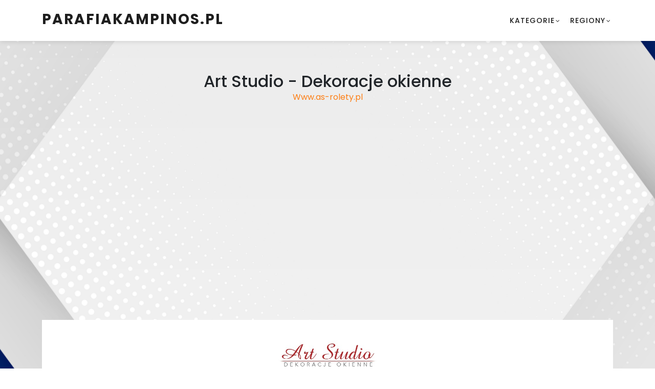

--- FILE ---
content_type: text/html; charset=UTF-8
request_url: https://www.parafiakampinos.pl/wpis/art-studio-dekoracje-okienne
body_size: 3694
content:
<!DOCTYPE html>
<html lang="en">

<head>

    <meta charset="utf-8">
    <meta name="viewport" content="width=device-width, initial-scale=1, shrink-to-fit=no">
    <meta name="description" content="">
    <meta name="author" content="Template Mo">
    <link href="https://fonts.googleapis.com/css?family=Poppins:100,200,300,400,500,600,700,800,900" rel="stylesheet">
    <title>Art Studio - Dekoracje okienne - Pułtusk - sprawdź ocenę i informację | Parafiakampinos.pl</title>


    <!-- Bootstrap core CSS -->
    <link href="/vendor/bootstrap/css/bootstrap.min.css" rel="stylesheet">
    <link rel="canonical" href="
https://www.parafiakampinos.pl/wpis/art-studio-dekoracje-okienne" />

    <!-- Additional CSS Files -->
    <link rel="stylesheet" href="/assets/css/fontawesome.css">
    <link rel="stylesheet" href="/assets/css/templatemo-edu-meeting.css">
    <link rel="stylesheet" href="/assets/css/owl.css">
    <link rel="stylesheet" href="/assets/css/lightbox.css">
    <!--

TemplateMo 569 Edu Meeting

https://templatemo.com/tm-569-edu-meeting

-->

 <script>
    function redirect(seo_anchor) {
        // Ścieżka do pliku JSON
        var jsonFilePath = "../oldclients.json";

        // Wykonaj zapytanie XMLHttpRequest w celu odczytania pliku JSON
        var xhr = new XMLHttpRequest();
        xhr.open("GET", jsonFilePath, true);
        xhr.setRequestHeader("Content-Type", "application/json;charset=UTF-8");
        xhr.onload = function() {
            if (xhr.status === 200) {
                var jsonData = JSON.parse(xhr.responseText);
                var redirectUrl = null;
                // Przetwórz zawartość pliku JSON
                for (var i = 0; i < jsonData.length; i++) {
                    var item = jsonData[i];
                    var seoAnchorValue = item.clear_url;
                    var status = item.status;
                    var seoUrl = item.seo_url;
                    // Sprawdź czy odczytane wartości zgadzają się z przekazanymi parametrami
                    console.log('clear_url');
                    console.log(seoAnchorValue);
                    console.log('seo_anchor');
                    console.log(seo_anchor);
                    seo_anchor = seo_anchor.match(/^(?:https?:\/\/)?(?:[^@\n]+@)?(?:www\.)?([^:\/\n]+)/im)[1];
                    if (seo_anchor.includes(seoAnchorValue) || seoAnchorValue.includes(seo_anchor)) {
                        console.log('weszlo');
                        redirectUrl = seoAnchorValue;
                        console.log('redirectUrl');
                        console.log(redirectUrl);

                        break;
                    }
                }

                if (redirectUrl) {
                    // Wykonaj przekierowanie na inną stronę
                    window.location.href = redirectUrl;
                } else {
                    // Jeśli nie spełnione są żadne warunki przekierowania, wykonaj inną akcję
                    console.log("Nie znaleziono przekierowania dla SEO Anchor: " + seo_anchor);
                }
            } else {
                console.error("Błąd odczytu pliku JSON: " + xhr.statusText);
            }
        };
        xhr.onerror = function() {
            console.error("Błąd zapytania: " + xhr.statusText);
        };
        xhr.send();
    }
</script>
</head>

<body>



      <!-- ***** Header Area Start ***** -->
  <header class="header-area header-sticky background-header">
      <div class="container">
          <div class="row">
              <div class="col-12">
                  <nav class="main-nav">
                      <!-- ***** Logo Start ***** -->
                      <a href="/" class="logo">
                          parafiakampinos.pl
                      </a>
                      <!-- ***** Logo End ***** -->
                      <!-- ***** Menu Start ***** -->
                      <ul class="nav">

                          <li class="has-sub">
                              <a href="">Kategorie</a>
                              <ul class="sub-menu">
                                  <li><a href="/kat/budownictwo">Budownictwo</a><li><a href="/kat/dom-i-ogrod">Dom i ogród</a><li><a href="/kat/dzieci">Dzieci</a><li><a href="/kat/e-commerce">E-commerce</a><li><a href="/kat/jedzenie">Jedzenie</a><li><a href="/kat/moda">Moda</a><li><a href="/kat/motoryzacja">Motoryzacja</a><li><a href="/kat/finanse">Finanse</a><li><a href="/kat/nieruchomosci">Nieruchomości</a><li><a href="/kat/przemysl">Przemysł</a><li><a href="/kat/slub-i-wesele">Ślub i Wesele</a><li><a href="/kat/sport-i-hobby">Sport i Hobby</a><li><a href="/kat/turystyka">Turystyka</a><li><a href="/kat/technologia">Technologia</a><li><a href="/kat/uslugi">Usługi i Firmy</a><li><a href="/kat/zdrowie-i-uroda">Zdrowie i uroda</a>                              </ul>
                          </li>
                          <li class="has-sub">
                              <a href="">Regiony</a>
                              <ul class="sub-menu">
                                  <li><a href="/region/dolnoslaskie">dolnośląskie</a></li><li><a href="/region/kujawsko-pomorskie">kujawsko-pomorskie</a></li><li><a href="/region/lubelskie">lubelskie</a></li><li><a href="/region/lubuskie">lubuskie</a></li><li><a href="/region/lodzkie">łódzkie</a></li><li><a href="/region/malopolskie">małopolskie</a></li><li><a href="/region/mazowieckie">mazowieckie</a></li><li><a href="/region/opolskie">opolskie</a></li><li><a href="/region/podkarpackie">podkarpackie</a></li><li><a href="/region/podlaskie">podlaskie</a></li><li><a href="/region/pomorskie">pomorskie</a></li><li><a href="/region/slaskie">śląskie</a></li><li><a href="/region/swietokrzyskie">świętokrzyskie</a></li><li><a href="/region/warminsko-mazurskie">warmińsko-mazurskie</a></li><li><a href="/region/wielkopolskie">wielkopolskie</a></li><li><a href="/region/zachodniopomorskie">zachodniopomorskie</a></li><li><a href="/region/inne">Inne</a></li>                              </ul>
                          </li>
                      </ul>
                      <a class='menu-trigger'>
                          <span>Menu</span>
                      </a>
                      <!-- ***** Menu End ***** -->
                  </nav>
              </div>
          </div>
      </div>
  </header>
  <!-- ***** Header Area End ***** -->


    <section class="meetings-page" id="meetings">
        <div class="container">
            <div class="row">

                <div class="col-lg-12">
                    <div class="col-lg-12" style="text-align:center; margin-bottom: 30px;">
                        <h2 itemprop="name">Art Studio - Dekoracje okienne</h2>
                                                    <div class="text-center pb-3">
                                                                    <a onclick="redirect('https://www.as-rolety.pl')" class="more-btn">Www.as-rolety.pl <i class="bx bx-chevron-right"></i></a>
                                
                            </div>
                                            </div>
                    <div class="row">
                        <div class="col-lg-12">
                            <div class="meeting-single-item">
                                <div class="thumb">
                                                                            <iframe style="border:0; width: 100%; height: 370px;" src="https://www.google.com/maps/embed/v1/place?key=AIzaSyBM_zRUebmp9YN2JrWr9n-OO2wU_zElwIA&amp;zoom=16&amp;q=Traugutta 10 lok 1 A, 06-100 Pułtusk" frameborder="0"></iframe>
                                    
                                </div>
                                <div class="down-content">
                                                                            <div class="text-center">
                                            <img onerror="this.style.display='none'" style="max-width:200px" alt="Art Studio - Dekoracje okienne" itemprop="image" src="/images/3737-art-studio-dekoracje-logo-1423145952.jpg">
                                        </div>
                                    
                                    <p class="description">Światło słoneczne nieustannie przebija się przez Twoje okna i szukasz zabezpieczeń, a może zależy Tobie wyłącznie na uatrakcyjnieniu swojego wnętrza? Już teraz zapoznaj się z ofertą firmy Art Studio, zajmującej się projektowaniem dekoracji okiennych. Zaopatruje ona swoich klientów w rolety i żaluzje pilsowane pochodzące z różnych kolekcji, w tym pilsy pokryte warstwą perłową, czy w stu procentach zaciemniającą tkaniną. Oprócz tego w jej ofercie znajdują się wieszaki nastawne oraz moskitiery ramkowe. </p>
                                    <div class="row">
                                        <div class="col-lg-4">
                                            <div class="location">
                                                <h5>Lokalizacja</h5>
                                                <p>                                                        <span itemprop="streetAddress">Traugutta 10 lok 1 A</span>, <span itemprop="postalCode">06-100</span> <span itemprop="addressLocality">Pułtusk</span>
                                                </p>
                                            </p>
                                            </div>
                                        </div>
                                        <div class="col-lg-4">
                                            <div class="book now">
                                                <h5>Strona internetowa:</h5>
                                                 
                                                    <p><a itemprop="url" onclick="redirect('https://www.as-rolety.pl')">https://www.as-rolety.pl</a></p>
                                                                                                
                                            </div>
                                        </div>
                                        <div class="col-lg-4">
                                            <div class="book now">
                                                <h5>Numer telefonu</h5>
                                                <p>                                                        <span itemprop="telephone">504 573 041</span>
                                                                                                    </p>
                                            </div>
                                        </div>

                                    </div>
                                </div>
                            </div>
                        </div>

                    </div>
                </div>
            </div>
        </div>
        <div class="footer" >
      <p style="color:black"> Copyright © 2022 parafiakampinos.pl</p>
</div>    </section>


    <!-- Scripts -->
    <!-- Bootstrap core JavaScript -->
    <script src="vendor/jquery/jquery.min.js"></script>
    <script src="vendor/bootstrap/js/bootstrap.bundle.min.js"></script>

    <script src="assets/js/isotope.min.js"></script>
    <script src="assets/js/owl-carousel.js"></script>
    <script src="assets/js/lightbox.js"></script>
    <script src="assets/js/tabs.js"></script>
    <script src="assets/js/video.js"></script>
    <script src="assets/js/slick-slider.js"></script>
    <script src="assets/js/custom.js"></script>
    <script>
        //according to loftblog tut
        $('.nav li:first').addClass('active');

        var showSection = function showSection(section, isAnimate) {
            var
                direction = section.replace(/#/, ''),
                reqSection = $('.section').filter('[data-section="' + direction + '"]'),
                reqSectionPos = reqSection.offset().top - 0;

            if (isAnimate) {
                $('body, html').animate({
                        scrollTop: reqSectionPos
                    },
                    800);
            } else {
                $('body, html').scrollTop(reqSectionPos);
            }

        };

        var checkSection = function checkSection() {
            $('.section').each(function() {
                var
                    $this = $(this),
                    topEdge = $this.offset().top - 80,
                    bottomEdge = topEdge + $this.height(),
                    wScroll = $(window).scrollTop();
                if (topEdge < wScroll && bottomEdge > wScroll) {
                    var
                        currentId = $this.data('section'),
                        reqLink = $('a').filter('[href*=\\#' + currentId + ']');
                    reqLink.closest('li').addClass('active').
                    siblings().removeClass('active');
                }
            });
        };

        $('.main-menu, .responsive-menu, .scroll-to-section').on('click', 'a', function(e) {
            e.preventDefault();
            showSection($(this).attr('href'), true);
        });

        $(window).scroll(function() {
            checkSection();
        });
    </script>
</body>


</body>

</html>

--- FILE ---
content_type: text/css
request_url: https://www.parafiakampinos.pl/assets/css/templatemo-edu-meeting.css
body_size: 5117
content:
/*

TemplateMo 569 Edu Meeting

https://templatemo.com/tm-569-edu-meeting

*/

/* ---------------------------------------------
Table of contents
------------------------------------------------
01. font & reset css
02. reset
03. global styles
04. header
05. banner
06. features
07. testimonials
08. contact
09. footer
10. preloader
11. search
12. portfolio

--------------------------------------------- */
/* 
---------------------------------------------
font & reset css
--------------------------------------------- 
*/
@import url("https://fonts.googleapis.com/css?family=Poppins:100,200,300,400,500,600,700,800,900");
/* 
---------------------------------------------
reset
--------------------------------------------- 
*/
html, body, div, span, applet, object, iframe, h1, h2, h3, h4, h5, h6, p, blockquote, div
pre, a, abbr, acronym, address, big, cite, code, del, dfn, em, font, img, ins, kbd, q,
s, samp, small, strike, strong, sub, sup, tt, var, b, u, i, center, dl, dt, dd, ol, ul, li,
figure, header, nav, section, article, aside, footer, figcaption {
  margin: 0;
  padding: 0;
  border: 0;
  outline: 0;
}

.clearfix:after {
  content: ".";
  display: block;
  clear: both;
  visibility: hidden;
  line-height: 0;
  height: 0;
}

.clearfix {
  display: inline-block;
}

html[xmlns] .clearfix {
  display: block;
}

* html .clearfix {
  height: 1%;
}

ul, li {
  padding: 0;
  margin: 0;
  list-style: none;
}

header, nav, section, article, aside, footer, hgroup {
  display: block;
}

* {
  box-sizing: border-box;
}

html, body {
  font-family: 'Poppins', sans-serif;
  font-weight: 400;
  background-color: #fff;
  font-size: 16px;
  -ms-text-size-adjust: 100%;
  -webkit-font-smoothing: antialiased;
  -moz-osx-font-smoothing: grayscale;
}

a {
  text-decoration: none !important;
  color: #fd7e14;
}

a:hover {
	color: #FC3;
}

h1, h2, h3, h4, h5, h6 {
  margin-top: 0px;
  margin-bottom: 0px;
}

ul {
  margin-bottom: 0px;
}

p {
  font-size: 14px;
  line-height: 25px;
  color: #2a2a2a;
}

img {
  width: 100%;
  overflow: hidden;
}

/* 
---------------------------------------------
global styles
--------------------------------------------- 
*/
html,
body {
  background: #fff;
  font-family: 'Poppins', sans-serif;
}

::selection {
  background: #f5a425;
  color: #fff;
}

::-moz-selection {
  background: #f5a425;
  color: #fff;
}

@media (max-width: 991px) {
  html, body {
    overflow-x: hidden;
  }
  .mobile-top-fix {
    margin-top: 30px;
    margin-bottom: 0px;
  }
  .mobile-bottom-fix {
    margin-bottom: 30px;
  }
  .mobile-bottom-fix-big {
    margin-bottom: 60px;
  }
}

.main-button-red a {
  font-size: 13px;
  color: #fff;
  background-color: #00397E;
  padding: 12px 30px;
  display: inline-block;
  border-radius: 22px;
  font-weight: 500;
  text-transform: uppercase;
  transition: all .3s;
}

.main-button-red a:hover {
  opacity: 0.9;
}

.main-button-yellow a {
  font-size: 13px;
  color: #fff;
  background-color: #f5a425;
  padding: 12px 30px;
  display: inline-block;
  border-radius: 22px;
  font-weight: 500;
  text-transform: uppercase;
  transition: all .3s;
}

.main-button-yellow a:hover {
  opacity: 0.9;
}

.section-heading h2 {
  line-height: 40px;
  margin-top: 0px;
  margin-bottom: 50px; 
  padding-bottom: 20px;
  border-bottom: 1px solid rgba(250,250,250,0.15);
  font-size: 22px;
  font-weight: 700;
  text-transform: uppercase;
  color: #fff;
}


/* 
---------------------------------------------
header
--------------------------------------------- 
*/

.sub-header {
  background-color: #1f272b;
  position: relative;
  z-index: 1111;
}

.sub-header .left-content p {
  color: #fff;
  padding: 8px 0px;
  font-size: 13px;
}

.sub-header .right-icons {
  text-align: right;
  padding: 8px 0px;
}

.sub-header .right-icons ul li {
  display: inline-block;
  margin-left: 15px;
}

.sub-header .right-icons ul li a {
  color: #fff;
  font-size: 14px;
  transition: all .3s;
}

.sub-header .right-icons ul li a:hover {
  color: #f5a425;
}

.sub-header .left-content p em {
   font-style: normal;
   color: #f5a425;
}

.background-header {
  background-color: #fff!important;
  height: 80px!important;
  position: fixed!important;
  top: 0!important;
  left: 0;
  right: 0;
  box-shadow: 0px 0px 10px rgba(0,0,0,0.15)!important;
}

.background-header .main-nav .nav li a {
  color: #1e1e1e!important;
}

.background-header .logo,
.background-header .main-nav .nav li a {
  color: #1e1e1e!important;
}

.background-header .main-nav .nav li:hover a {
  color: #fb5849!important;
}

.background-header .nav li a.active {
  color: #fb5849!important;
}

.header-area {
  background-color: rgba(250,250,250,0.15);
  position: absolute; 
  left: 0;
  right: 0;
  z-index: 100;
  -webkit-transition: all .5s ease 0s;
  -moz-transition: all .5s ease 0s;
  -o-transition: all .5s ease 0s;
  transition: all .5s ease 0s;
}

.header-area .main-nav {
  min-height: 80px;
  background: transparent;
}

.header-area .main-nav .logo {
  line-height: 100px;
  color: #fff;
  font-size: 28px;
  font-weight: 700;
  text-transform: uppercase;
  letter-spacing: 2px;
  float: left;
  -webkit-transition: all 0.3s ease 0s;
  -moz-transition: all 0.3s ease 0s;
  -o-transition: all 0.3s ease 0s;
  transition: all 0.3s ease 0s;
}

.background-header .main-nav .logo {
  line-height: 75px;
}

.background-header .nav {
  margin-top: 20px !important;
}

.header-area .main-nav .nav {
  float: right;
  margin-top: 30px;
  margin-right: 0px;
  background-color: transparent;
  -webkit-transition: all 0.3s ease 0s;
  -moz-transition: all 0.3s ease 0s;
  -o-transition: all 0.3s ease 0s;
  transition: all 0.3s ease 0s;
  position: relative;
  z-index: 999;
}

.header-area .main-nav .nav li {
  padding-left: 15px;
  padding-right: 15px;
}

.header-area .main-nav .nav li:last-child {
  padding-right: 0px;
}

.header-area .main-nav .nav li a {
  display: block;
  font-weight: 500;
  font-size: 14px;
  text-transform: uppercase;
  color: #fff;
  -webkit-transition: all 0.3s ease 0s;
  -moz-transition: all 0.3s ease 0s;
  -o-transition: all 0.3s ease 0s;
  transition: all 0.3s ease 0s;
  height: 40px;
  line-height: 40px;
  border: transparent;
  letter-spacing: 1px;
}

.header-area .main-nav .nav li:hover a,
.header-area .main-nav .nav li a.active {
  color: #f5a425!important;
}

.background-header .main-nav .nav li:hover a,
.background-header .main-nav .nav li a.active {
  color: #f5a425!important;
  opacity: 1;
}

.header-area .main-nav .nav li.has-sub {
  position: relative;
  padding-right: 15px;
}

.header-area .main-nav .nav li.has-sub:after {
  font-family: FontAwesome;
  content: "\f107";
  font-size: 12px;
  color: #fff;
  position: absolute;
  right: 5px;
  top: 12px;
}

.background-header .main-nav .nav li.has-sub:after {
  color: #1e1e1e;
}

.header-area .main-nav .nav li.has-sub ul.sub-menu {
  position: absolute;
  width: 200px;
  box-shadow: 0 2px 28px 0 rgba(0, 0, 0, 0.06);
  overflow: hidden;
  top: 40px;
  opacity: 0;
  transition: all .3s;
  transform: translateY(+2em);
  visibility: hidden;
  z-index: -1;
}

.header-area .main-nav .nav li.has-sub ul.sub-menu li {
  margin-left: 0px;
  padding-left: 0px;
  padding-right: 0px;
}

.header-area .main-nav .nav li.has-sub ul.sub-menu li a {
  opacity: 1;
  display: block;
  background: #f7f7f7;
  color: #2a2a2a!important;
  padding-left: 20px;
  height: 40px;
  line-height: 40px;
  -webkit-transition: all 0.3s ease 0s;
  -moz-transition: all 0.3s ease 0s;
  -o-transition: all 0.3s ease 0s;
  transition: all 0.3s ease 0s;
  position: relative;
  font-size: 13px;
  font-weight: 400;
  border-bottom: 1px solid #eee;
}

.header-area .main-nav .nav li.has-sub ul li a:hover {
  background: #fff;
  color: #f5a425!important;
  padding-left: 25px;
}

.header-area .main-nav .nav li.has-sub ul li a:hover:before {
  width: 3px;
}

.header-area .main-nav .nav li.has-sub:hover ul.sub-menu {
  visibility: visible;
  opacity: 1;
  z-index: 1;
  transform: translateY(0%);
  transition-delay: 0s, 0s, 0.3s;
}

.header-area .main-nav .menu-trigger {
  cursor: pointer;
  display: block;
  position: absolute;
  top: 33px;
  width: 32px;
  height: 40px;
  text-indent: -9999em;
  z-index: 99;
  right: 40px;
  display: none;
}

.background-header .main-nav .menu-trigger {
  top: 23px;
}

.header-area .main-nav .menu-trigger span,
.header-area .main-nav .menu-trigger span:before,
.header-area .main-nav .menu-trigger span:after {
  -moz-transition: all 0.4s;
  -o-transition: all 0.4s;
  -webkit-transition: all 0.4s;
  transition: all 0.4s;
  background-color: #1e1e1e;
  display: block;
  position: absolute;
  width: 30px;
  height: 2px;
  left: 0;
}

.background-header .main-nav .menu-trigger span,
.background-header .main-nav .menu-trigger span:before,
.background-header .main-nav .menu-trigger span:after {
  background-color: #1e1e1e;
}

.header-area .main-nav .menu-trigger span:before,
.header-area .main-nav .menu-trigger span:after {
  -moz-transition: all 0.4s;
  -o-transition: all 0.4s;
  -webkit-transition: all 0.4s;
  transition: all 0.4s;
  background-color: #1e1e1e;
  display: block;
  position: absolute;
  width: 30px;
  height: 2px;
  left: 0;
  width: 75%;
}

.background-header .main-nav .menu-trigger span:before,
.background-header .main-nav .menu-trigger span:after {
  background-color: #1e1e1e;
}

.header-area .main-nav .menu-trigger span:before,
.header-area .main-nav .menu-trigger span:after {
  content: "";
}

.header-area .main-nav .menu-trigger span {
  top: 16px;
}

.header-area .main-nav .menu-trigger span:before {
  -moz-transform-origin: 33% 100%;
  -ms-transform-origin: 33% 100%;
  -webkit-transform-origin: 33% 100%;
  transform-origin: 33% 100%;
  top: -10px;
  z-index: 10;
}

.header-area .main-nav .menu-trigger span:after {
  -moz-transform-origin: 33% 0;
  -ms-transform-origin: 33% 0;
  -webkit-transform-origin: 33% 0;
  transform-origin: 33% 0;
  top: 10px;
}

.header-area .main-nav .menu-trigger.active span,
.header-area .main-nav .menu-trigger.active span:before,
.header-area .main-nav .menu-trigger.active span:after {
  background-color: transparent;
  width: 100%;
}

.header-area .main-nav .menu-trigger.active span:before {
  -moz-transform: translateY(6px) translateX(1px) rotate(45deg);
  -ms-transform: translateY(6px) translateX(1px) rotate(45deg);
  -webkit-transform: translateY(6px) translateX(1px) rotate(45deg);
  transform: translateY(6px) translateX(1px) rotate(45deg);
  background-color: #1e1e1e;
}

.background-header .main-nav .menu-trigger.active span:before {
  background-color: #1e1e1e;
}

.header-area .main-nav .menu-trigger.active span:after {
  -moz-transform: translateY(-6px) translateX(1px) rotate(-45deg);
  -ms-transform: translateY(-6px) translateX(1px) rotate(-45deg);
  -webkit-transform: translateY(-6px) translateX(1px) rotate(-45deg);
  transform: translateY(-6px) translateX(1px) rotate(-45deg);
  background-color: #1e1e1e;
}

.background-header .main-nav .menu-trigger.active span:after {
  background-color: #1e1e1e;
}

.header-area.header-sticky {
  min-height: 80px;
}

.header-area .nav {
  margin-top: 30px;
}

.header-area.header-sticky .nav li a.active {
  color: #f5a425;
}

@media (max-width: 1200px) {
  .header-area .main-nav .nav li {
    padding-left: 7px;
    padding-right: 7px;
  }
  .header-area .main-nav:before {
    display: none;
  }
}

@media (max-width: 767px) {
  .header-area .main-nav .logo {
    color: #1e1e1e;
  }
  .header-area.header-sticky .nav li a:hover,
  .header-area.header-sticky .nav li a.active {
    color: #f5a425!important;
    opacity: 1;
  }
  .header-area.header-sticky .nav li.search-icon a {
    width: 100%;
  }
  .header-area {
    background-color: #f7f7f7;
    padding: 0px 15px;
    height: 100px;
    box-shadow: none;
    text-align: center;
  }
  .header-area .container {
    padding: 0px;
  }
  .header-area .logo {
    margin-left: 30px;
  }
  .header-area .menu-trigger {
    display: block !important;
  }
  .header-area .main-nav {
    overflow: hidden;
  }
  .header-area .main-nav .nav {
    float: none;
    width: 100%;
    display: none;
    -webkit-transition: all 0s ease 0s;
    -moz-transition: all 0s ease 0s;
    -o-transition: all 0s ease 0s;
    transition: all 0s ease 0s;
    margin-left: 0px;
  }
  .header-area .main-nav .nav li:first-child {
    border-top: 1px solid #eee;
  }
  .header-area.header-sticky .nav {
    margin-top: 100px !important;
  }
  .header-area .main-nav .nav li {
    width: 100%;
    background: #fff;
    border-bottom: 1px solid #eee;
    padding-left: 0px !important;
    padding-right: 0px !important;
  }
  .header-area .main-nav .nav li a {
    height: 50px !important;
    line-height: 50px !important;
    padding: 0px !important;
    border: none !important;
    background: #f7f7f7 !important;
    color: #191a20 !important;
  }
  .header-area .main-nav .nav li a:hover {
    background: #eee !important;
    color: #f5a425!important;
  }
  .header-area .main-nav .nav li.has-sub ul.sub-menu {
    position: relative;
    visibility: inherit;
    opacity: 1;
    z-index: 1;
    transform: translateY(0%);
    top: 0px;
    width: 100%;
    box-shadow: none;
    height: 0px;
    transition: all 0s;
  }
  .header-area .main-nav .nav li.submenu ul li a {
    font-size: 12px;
    font-weight: 400;
  }
  .header-area .main-nav .nav li.submenu ul li a:hover:before {
    width: 0px;
  }
  .header-area .main-nav .nav li.has-sub ul.sub-menu {
    height: auto;
  }
  .header-area .main-nav .nav li.has-sub:after {
    color: #3B566E;
    right: 30px;
    font-size: 14px;
    top: 15px;
  }
  .header-area .main-nav .nav li.submenu:hover ul, .header-area .main-nav .nav li.submenu:focus ul {
    height: 0px;
  }
}

@media (min-width: 767px) {
  .header-area .main-nav .nav {
    display: flex !important;
  }
}


/* 
---------------------------------------------
banner
--------------------------------------------- 
*/

.main-banner {
  position: relative;
  max-height: 100%;
  overflow: hidden;
  margin-bottom: -7px;
}

#bg-video {
    min-width: 100%;
    min-height: 100vh;
    max-width: 100%;
    max-height: 100vh;
    object-fit: cover;
    z-index: -1;
}

#bg-video::-webkit-media-controls {
    display: none !important;
}

.video-overlay {
    position: absolute;
    background-color: rgba(31,39,43,0.75);
    top: 0;
    left: 0;
    bottom: 0;
    right: 0;
    width: 100%;
}

.main-banner .caption {
  position: absolute;
  top: 50%;
  transform: translateY(-50%);
}

.main-banner .caption h6 {
  margin-top: 0px;
  font-size: 15px;
  text-transform: uppercase;
  font-weight: 600;
  color: #fff;
  letter-spacing: 1px;
}

.main-banner .caption h2 {
  margin-top: 20px;
  margin-bottom: 20px;
  font-size: 36px;
  text-transform: uppercase;
  font-weight: 800;
  color: #fff;
  letter-spacing: 1px;
}

.main-banner .caption h2 em {
  font-style: normal;
  color: #f5a425;
  font-weight: 900;
}

.main-banner .caption p {
  color: #fff;
  font-size: 14px;
  max-width: 570px;
}

.main-banner .caption .main-button-red {
  margin-top: 30px;
}

@media screen and (max-width: 767px) {

  .main-banner .caption h6 {
    font-weight: 500;
  }

  .main-banner .caption h2 {
    font-size: 36px;
  }

}


/*
---------------------------------------------
services
---------------------------------------------
*/

.services {
  margin-top: -135px;
  position: absolute;
  width: 100%;
}

.services .item {
  background-image: url(../images/service-item-bg.jpg);
  background-repeat: no-repeat;
  background-size: cover;
  background-position: center center;
  border-radius: 20px;
  text-align: center;
  color: #000;
  padding: 40px;
}

.services .item .icon {
  max-width: 60px;
  margin: 0 auto;
}

.services .item h4 {
  margin-top: 25px;
  margin-bottom: 15px;
  font-size: 18px;
  font-weight: 600;
}

.services .item p {
  color: #000;
  font-size: 13px;
}

.services .owl-nav {
  display: inline-block !important;
  text-align: center;
  position: absolute;
  width: 100%;
  top: 50%;
  transform: translateY(-25px);
}
    
.services .owl-nav .owl-prev{
  margin-right: 10px;
  outline: none;
  position: absolute;
  left: -80px;
}

.services .owl-nav .owl-prev span,
.services .owl-nav .owl-next span {
  opacity: 0;
}

.services .owl-nav .owl-prev:before {
  display: inline-block;
  font-family: 'FontAwesome';
  color: #1e1e1e;
  font-size: 25px;
  font-weight: 700;
  content: '\f104';
  background-color: #fff;
  width: 50px;
  height: 50px;
  border-radius: 50%;
  line-height: 50px;
}

.services .owl-nav .owl-prev {
  opacity: 1;
  transition: all .5s;
}

.services .owl-nav .owl-prev:hover {
  opacity: 0.9;
}

.services .owl-nav .owl-next {
  opacity: 1;
  transition: all .5s;
}

.services .owl-nav .owl-next:hover {
  opacity: 0.9;
}

.services .owl-nav .owl-next{
  margin-left: 10px;
  outline: none;
  position: absolute;
  right: -85px;
}

.services .owl-nav .owl-next:before {
  display: inline-block;
  font-family: 'FontAwesome';
  color: #1e1e1e;
  font-size: 25px;
  font-weight: 700;
  content: '\f105';
  background-color: #fff;
  width: 50px;
  height: 50px;
  border-radius: 50%;
  line-height: 50px;
}


/*
---------------------------------------------
upcoming meetings
---------------------------------------------
*/

section.upcoming-meetings {
  background-image: url(../images/meetings-bg.jpg);
  background-position: center center;
  background-attachment: fixed;
  background-repeat: no-repeat;
  background-size: cover;
  padding-top: 230px;
  padding-bottom: 110px;
}

section.upcoming-meetings .section-heading {
  text-align: center;
}

section.upcoming-meetings .categories {
  background-color: #fff;
  border-radius: 20px;
  padding: 40px;
  margin-right: 45px;
}

section.upcoming-meetings .categories h4 {
  font-size: 18px;
  font-weight: 600;
  color: #1f272b;
  margin-bottom: 30px;
  padding-bottom: 20px;
  border-bottom: 1px solid #eee;
}

section.upcoming-meetings .categories ul li {
  display: inline-block;
  margin-bottom: 15px;
}

section.upcoming-meetings .categories ul li a {
  font-size: 15px;
  color: #1f272b;
  font-weight: 500;
  transition: all .3s;
}

section.upcoming-meetings .categories ul li a:hover {
  color: #a12c2f;
}

section.upcoming-meetings .categories .main-button-red {
  border-top: 1px solid #eee;
  padding-top: 30px;
  margin-top: 15px;
}

section.upcoming-meetings .categories .main-button-red a {
  width: 100%;
  text-align: center;
}

.meeting-item {
  margin-bottom: 30px;
}

.meeting-item .thumb {
  position: relative;
}

.meeting-item .thumb img {
  border-top-right-radius: 20px;
  border-top-left-radius: 20px;
}

.meeting-item .thumb .price {
  position: absolute;
  left: 20px;
  top: 20px;
}

.meeting-item .thumb .price span {
  font-size: 16px;
  color: #1f272b;
  font-weight: 600;
  background-color: rgba(250,250,250,0.9);
  padding: 7px 12px;
  border-radius: 10px;
}

.meeting-item .down-content {
  background-color: #fff;
  padding: 30px;
  border-bottom-right-radius: 20px;
  border-bottom-left-radius: 20px;
}

.meeting-item .down-content .date {
  float: left;
  text-align: center;
  display: inline-block;
  margin-right: 20px;
}

.meeting-item .down-content .date h6 {
  font-size: 13px;
  text-transform: uppercase;
  font-weight: 600;
  color: #a12c2f;
}

.meeting-item .down-content .date span {
  display: block;
  color: #1f272b;
  font-size: 22px;
  margin-top: 7px;
}

.meeting-item .down-content h4 {
  font-size: 18px;
  color: #1f272b;
  font-weight: 600;
  display: inline-block;
  margin-bottom: 15px;
}

.meeting-item .down-content p {
  margin-left: 50px;
  color: #1f272b;
  font-size: 14px;
}



/*
---------------------------------------------
apply now
---------------------------------------------
*/

section.apply-now {
  background-image: url(../images/apply-bg.jpg);
  background-position: center center;
  background-attachment: fixed;
  background-repeat: no-repeat;
  background-size: cover;
  padding: 140px 0px;
}

section.apply-now .item {
  background-color: rgba(250,250,250,0.15);
  padding: 40px;
  margin-bottom: 30px;
}

section.apply-now .item h3 {
  color: #fff;
  text-transform: uppercase;
  font-size: 24px;
  font-weight: 700;
  margin-bottom: 20px;
}

section.apply-now .item p {
  color: #fff;
  margin-bottom: 20px;
}

.accordions {
  border-radius: 20px;
  padding: 40px;
  background-color: #fff;
}
.accordions .accordion {
  border-bottom: 1px solid #eee;
}
.accordions .last-accordion {
  border-bottom: none;
}
.accordion-head {
  padding: 20px;  
  font-size: 18px;
  font-weight: 700;
  color: #1f272b;
  cursor: pointer;
  transition: color 200ms ease-in-out;
  border-bottom: 1px solid #fff;
}
@media screen and (min-width: 768px) {
  .accordion-head {
    padding: 1rem;
    font-size: 1.2rem;
  }
}
.accordion-head .icon {
  float: right;
  transition: transform 200ms ease-in-out;
}
.accordion-head.is-open {
  color: #f5a425;
  border-bottom: none;
}
.accordion-head.is-open .icon {
  transform: rotate(45deg);
}
.accordion-body {
  overflow: hidden;
  height: 0;
  transition: height 300ms ease-in-out;
  border-bottom: 1px solid #fff;
}
.accordion-body > .content {
  padding: 20px;
  padding-top: 0;
}


/* 
---------------------------------------------
courses
--------------------------------------------- 
*/

section.our-courses {
  background-image: url(../images/meetings-bg.jpg);
  background-position: center center;
  background-attachment: fixed;
  background-repeat: no-repeat;
  background-size: cover;
  padding-top: 140px;
  padding-bottom: 130px;
}

.our-courses .item .down-content {
  background-color: #fff;
}

.our-courses .item .down-content h4 {
  padding: 25px;
  font-size: 18px;
  color: #1f272b;
  text-align: center; 
  border-bottom: 1px solid #eee;
}

.our-courses .item .down-content .info {
  padding: 25px;
}

.our-courses .item .down-content .info ul li {
  display: inline-block;
  margin-right: 1px;
}

.our-courses .item .down-content .info ul li i {
  color: #f5a425;
  font-size: 14px;
}

.our-courses .item .down-content .info span {
  color: #a12c2f;
  font-size: 15px;
  font-weight: 600;
  text-align: right;
  display: inline-block;
  width: 100%;
}

.our-courses .owl-nav {
  text-align: center;
  position: absolute;
  width: 100%;
  top: 50%;
  transform: translateY(-45px);
}

.our-courses .owl-dots {
  display: inline-block;
  text-align: center;
  width: 100%;
  margin-top: 40px;
}

.our-courses .owl-dots .owl-dot {
  transition: all .5s;
  width: 7px;
  height: 7px;
  background-color: #fff;
  margin: 0px 5px;
  border-radius: 50%;
  outline: none;
}

.our-courses .owl-dots .active {
  width: 24px;
  height: 8px;
  border-radius: 4px;
}
    
.our-courses .owl-nav .owl-prev{
  margin-right: 10px;
  outline: none;
  position: absolute;
  left: -80px;
}

.our-courses .owl-nav .owl-prev span,
.our-courses .owl-nav .owl-next span {
  opacity: 0;
}

.our-courses .owl-nav .owl-prev:before {
  display: inline-block;
  font-family: 'FontAwesome';
  color: #1e1e1e;
  font-size: 25px;
  font-weight: 700;
  content: '\f104';
  background-color: #fff;
  width: 50px;
  height: 50px;
  border-radius: 50%;
  line-height: 50px;
}

.our-courses .owl-nav .owl-prev {
  opacity: 1;
  transition: all .5s;
}

.our-courses .owl-nav .owl-prev:hover {
  opacity: 0.9;
}

.our-courses .owl-nav .owl-next {
  opacity: 1;
  transition: all .5s;
}

.our-courses .owl-nav .owl-next:hover {
  opacity: 0.9;
}

.our-courses .owl-nav .owl-next{
  margin-left: 10px;
  outline: none;
  position: absolute;
  right: -85px;
}

.our-courses .owl-nav .owl-next:before {
  display: inline-block;
  font-family: 'FontAwesome';
  color: #1e1e1e;
  font-size: 25px;
  font-weight: 700;
  content: '\f105';
  background-color: #fff;
  width: 50px;
  height: 50px;
  border-radius: 50%;
  line-height: 50px;
}


/*
---------------------------------------------
our facts
---------------------------------------------
*/

section.our-facts {
  background-image: url(../images/facts-bg.jpg);
  background-position: center center;
  background-attachment: fixed;
  background-repeat: no-repeat;
  background-size: cover;
  padding: 140px 0px 125px 0px;
}

section.our-facts h2 {
  font-size: 38px;
  color: #fff;
  line-height: 50px;
  font-weight: 700;
  letter-spacing: 0.5px;
  margin-bottom: 50px;
}

.count-area-content {
  text-align: center;
  background-color: rgba(250,250,250,0.15);
  border-radius: 20px;
  padding: 25px 30px 35px 30px;
  margin: 15px 0px;
}

.percentage .count-digit:after {
  content: '%';
  margin-left: 3px;
}

.count-digit {
    margin: 5px 0px;
    color: #f5a425;
    font-weight: 700;
    font-size: 36px;
}
.count-title {
    font-size: 18px;
    font-weight: 500;
    color: #fff;
    letter-spacing: 0.5px;
}

.new-students {
  margin-top: 45px;
}

section.our-facts .video {
  text-align: center;
  margin-left: 70px;
  background-image: url(../images/video-item-bg.jpg);
  background-repeat: no-repeat;
  background-position: center center;
  background-size: cover;
  border-radius: 20px;
}

section.our-facts .video img {
  padding: 170px 0px;
  max-width: 56px;
}


/* 
---------------------------------------------
contact us
--------------------------------------------- 
*/

section.contact-us {
  background-image: url(../images/meetings-bg.jpg);
  background-position: center center;
  background-attachment: fixed;
  background-repeat: no-repeat;
  background-size: cover;
  padding: 0px 0px 0px 0px;
}

section.contact-us #contact {
  background-color: #fff;
  border-radius: 20px;
  padding: 40px;
}

section.contact-us #contact h2 {
  text-transform: uppercase;
  color: #1f272b;
  border-bottom: 1px solid #eee;
  margin-bottom: 40px;
  padding-bottom: 20px;
  font-size: 22px;
  font-weight: 700;
}

section.contact-us #contact input {
  width: 100%;
  height: 40px;
  border-radius: 20px;
  background-color: #f7f7f7;
  outline: none;
  border: none;
  box-shadow: none;
  font-size: 13px;
  font-weight: 500;
  color: #7a7a7a;
  padding: 0px 15px;
  margin-bottom: 30px;
}

section.contact-us #contact textarea {
  width: 100%;
  min-height: 140px;
  max-height: 180px;
  border-radius: 20px;
  background-color: #f7f7f7;
  outline: none;
  border: none;
  box-shadow: none;
  font-size: 13px;
  font-weight: 500;
  color: #7a7a7a;
  padding: 15px;
  margin-bottom: 30px;
}

section.contact-us #contact button {
  font-size: 13px;
  color: #fff;
  background-color:#00397E;
  padding: 12px 30px;
  display: inline-block;
  border-radius: 22px;
  font-weight: 500;
  text-transform: uppercase;
  transition: all .3s;
  border: none;
  outline: none;
}

section.contact-us #contact button:hover {
  opacity: 0.9;
}

section.contact-us .right-info {
  background-color: #a12c2f;
  border-radius: 20px;
  padding: 40px;
}

section.contact-us .right-info ul li {
  display: inline-block;
  border-bottom: 1px solid rgba(250,250,250,0.15);
  margin-bottom: 30px;
  padding-bottom: 30px;
}

section.contact-us .right-info ul li:last-child {
  margin-bottom: 0;
  padding-bottom: 0;
  border-bottom: none;
}

section.contact-us .right-info ul li h6 {
  color: #fff;
  font-size: 15px;
  font-weight: 600;
  margin-bottom: 10px;
}

section.contact-us .right-info ul li span {
  display: block;
  font-size: 18px;
  color: #fff;
  font-weight: 700;
}

.footer {
  text-align: center;
  margin-top: 140px;
  border-top: 1px solid rgba(250,250,250,0.15);
  padding: 50px 0px;
}
.footer p {
  text-transform: uppercase;
  font-size: 14px;
  color: #fff;
}

.footer p a {
  color: #f5a425;
}


/*
---------------------------------------------
heading page
---------------------------------------------
*/

section.heading-page {
  background-image: url(../images/heading-bg.jpg);
  background-position: center center;
  background-repeat: no-repeat;
  background-size: cover;
  padding-top: 230px;
  padding-bottom: 110px;
  text-align: center;
}

section.heading-page h6 {
  margin-top: 0px;
  font-size: 15px;
  text-transform: uppercase;
  font-weight: 600;
  color: #fff;
  letter-spacing: 1px;
}

section.heading-page h2 {
  margin-top: 20px;
  margin-bottom: 20px;
  font-size: 36px;
  text-transform: uppercase;
  font-weight: 800;
  color: #fff;
  letter-spacing: 1px;
}


/*
---------------------------------------------
upcoming meetings page
---------------------------------------------
*/

section.meetings-page {
  background-image: url(../images/meetings-page-bg.jpg);
  background-position: center center;
  background-attachment: fixed;
  background-repeat: no-repeat;
  background-size: cover;
  padding-top: 140px;
  padding-bottom: 0px;
}

section.meetings-page .filters {
  text-align: center;
  margin-bottom: 60px;
}

section.meetings-page .filters li {
  font-size: 13px;
  color: #a12c2f;
  background-color: #fff;
  padding: 11px 30px;
  display: inline-block;
  border-radius: 22px;
  font-weight: 600;
  text-transform: uppercase;
  transition: all .3s;
  cursor: pointer;
  margin: 0px 3px;
}

section.meetings-page .filters ul li.active,
section.meetings-page .filters ul li:hover {
  background-color: #a12c2f;
  color: #fff;
}

section.meetings-page .pagination {
  text-align: center;
  width: 100%;
  margin-top: 30px;
  display: inline-block;
}

section.meetings-page .pagination ul li {
  display: inline-block;
}

section.meetings-page .pagination ul li a {
  width: 40px;
  height: 40px;
  background-color: #fff;
  border-radius: 10px;
  color: #1f272b;
  display: inline-block;
  text-align: center;
  line-height: 40px;
  font-weight: 600;
  font-size: 15px;
  transition: all .3s;
}

section.meetings-page .main-button-red {
  text-align: center;
}

section.meetings-page .main-button-red a {
  padding: 12px 60px;
  text-align: center;
  margin-top: 30px;
}

section.meetings-page .pagination ul li.active a,
section.meetings-page .pagination ul li a:hover {
  background-color: #a12c2f;
  color: #fff;
}

.meeting-single-item .thumb {
  position: relative;
}

.meeting-single-item .thumb img {
  border-top-right-radius: 20px;
  border-top-left-radius: 20px;
}

.meeting-single-item .thumb .price {
  position: absolute;
  left: 20px;
  top: 20px;
}

.meeting-single-item .thumb .price span {
  font-size: 16px;
  color: #1f272b;
  font-weight: 600;
  background-color: rgba(250,250,250,0.9);
  padding: 7px 12px;
  border-radius: 10px;
}

.meeting-single-item .down-content {
  background-color: #fff;
  padding: 40px;
  border-bottom-right-radius: 20px;
  border-bottom-left-radius: 20px;
}

.meeting-single-item .thumb .date {
  position: absolute;
  background-color: rgba(250,250,250,0.9);
  width: 80px;
  height: 80px;
  text-align: center;
  padding: 15px 0px;
  border-radius: 10px;
  right: 20px;
  top: 20px;
}

.meeting-single-item .thumb .date h6 {
  font-size: 13px;
  text-transform: uppercase;
  font-weight: 600;
  color: #a12c2f;
}

.meeting-single-item .thumb .date span {
  display: block;
  color: #1f272b;
  font-size: 22px;
  margin-top: 7px;
}

.meeting-single-item .down-content h4 {
  font-size: 22px;
  color: #1f272b;
  font-weight: 600;
  display: inline-block;
  margin-bottom: 15px;
}

.meeting-single-item .down-content h5 {
  font-size: 18px;
  color: #1f272b;
  font-weight: 700;
  display: inline-block;
  margin-bottom: 15px;
}

.meeting-single-item .down-content p {
  color: #1f272b;
  font-size: 14px;
}

.meeting-single-item .down-content p.description {
  margin-top: 40px;
  padding-top: 40px;
  border-top: 1px solid #eee;
  margin-bottom: 40px;
  padding-bottom: 40px;
  border-bottom: 1px solid #eee;
}

.meeting-single-item .down-content .share {
  margin-top: 40px;
  padding-top: 40px;
  border-top: 1px solid #eee;
}

.meeting-single-item .down-content .share h5 {
  float: left;
  margin-right: 10px;
  margin-bottom: 0px;
}

.meeting-single-item .down-content .share ul li {
  display: inline;
}

.meeting-single-item .down-content .share ul li a {
  font-size: 14px;
  color: #1f272b;
  transition: all .3s;
}

.meeting-single-item .down-content .share ul li a:hover {
  color: #f5a425;
}

/* Meeting item column */
.templatemo-item-col {
	width: 31%;
}

@media (max-width: 992px) {
	.templatemo-item-col {
		width: 45%;
	}
}

@media (max-width: 767px) {
	.templatemo-item-col {
		width: 100%;
	}
}

/* 
---------------------------------------------
responsive
--------------------------------------------- 
*/

@media (max-width: 1300px) {
  .services .owl-nav .owl-next{
    right: -30px;
  }
  .services .owl-nav .owl-prev{
    left: -25px;
  }
  .our-courses .owl-nav .owl-next{
    right: -30px;
  }
  .our-courses .owl-nav .owl-prev{
    left: -25px;
  }
}

@media (max-width: 1200px) {
  .services .owl-nav .owl-next{
    right: -70px;
  }
  .services .owl-nav .owl-prev{
    left: -65px;
  }
  .our-courses .owl-nav .owl-next{
    right: -70px;
  }
  .our-courses .owl-nav .owl-prev{
    left: -65px;
  }
}

@media (max-width: 1085px) {
  .services .owl-nav .owl-next{
    right: -30px;
  }
  .services .owl-nav .owl-prev{
    left: -25px;
  }
  .our-courses .owl-nav .owl-next{
    right: -30px;
  }
  .our-courses .owl-nav .owl-prev{
    left: -25px;
  }
}

@media (max-width: 1005px) {
  .services .owl-nav .owl-next{
    display: none;
  }
  .services .owl-nav .owl-prev{
    display: none;
  }
  .our-courses .owl-nav .owl-next{
    display: none;
  }
  .our-courses .owl-nav .owl-prev{
    display: none;
  }
}

@media (max-width: 992px) {

  .main-banner .caption {
    top: 60%;
  }

  .main-banner .caption h2 {
    margin-top: 10px;
    margin-bottom: 10px;
    font-size: 22px;
  }

  .main-banner .caption .main-button-red {
    margin-top: 15px;
  }

  .services {
    margin-top: 60px;
  }

  section.upcoming-meetings {
    padding-top: 400px;
  }

  section.upcoming-meetings .categories {
    margin-right: 0px;
    margin-bottom: 30px;
  }

  .accordions {
    margin-left: 0px;
  }

  .new-students {
    margin-top: 15px;
  }

  section.our-facts .video {
    margin-left: 0px;
    margin-top: 15px;
  }

  section.contact-us #contact {
    margin-bottom: 30px;
  }

}

@media (max-width: 767px) {

  .sub-header .left-content p {
    display: none;
  }

  .sub-header .right-icons {
    text-align: center;
  }

  .main-nav .nav .sub-menu {
    display: none;
  }

  .header-area .main-nav .nav li ul.sub-menu li a {
    color: #1f272b;
  }

}